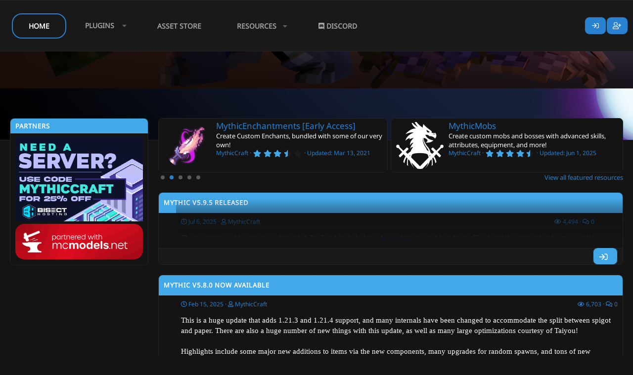

--- FILE ---
content_type: text/html; charset=utf-8
request_url: https://mythiccraft.io/index.php?ewr-porta/
body_size: 10574
content:
<!DOCTYPE html>
<html id="XF" lang="en-US" dir="LTR"
	data-app="public"
	data-template="EWRporta_articles_index"
	data-container-key=""
	data-content-key=""
	data-logged-in="false"
	data-cookie-prefix="xf_"
	data-csrf="1769100884,037b6a0d5d67c0c65ca16de2dd66a1fe"
	class="has-no-js template-EWRporta_articles_index"
	>
<head>
	<meta charset="utf-8" />
	<meta http-equiv="X-UA-Compatible" content="IE=Edge" />
	<meta name="viewport" content="width=device-width, initial-scale=1, viewport-fit=cover">

	
	
	

	<title>News | MythicCraft Minecraft Marketplace</title>

	<link rel="manifest" href="/webmanifest.php">
	
		<meta name="theme-color" content="#2881d1" />
	

	<meta name="apple-mobile-web-app-title" content="MythicCraft Marketplace">
	
	
	
		
		<meta name="description" content="The ultimate suite of plugins for Java Minecraft! Home of MythicMobs, ModelEngine, Crucible, and more!" />
		<meta property="og:description" content="The ultimate suite of plugins for Java Minecraft! Home of MythicMobs, ModelEngine, Crucible, and more!" />
		<meta property="twitter:description" content="The ultimate suite of plugins for Java Minecraft! Home of MythicMobs, ModelEngine, Crucible, and more!" />
	
	
		<link rel="alternate" type="application/rss+xml"
	title="RSS feed for News"
	href="/index.php?ewr-porta/index.rss" />
	
		<link rel="next" href="/index.php?ewr-porta/page-2" />
	

	
		
	
	
	<meta property="og:site_name" content="MythicCraft Minecraft Marketplace" />


	
	
		
	
	
	<meta property="og:type" content="website" />


	
	
		
	
	
	
		<meta property="og:title" content="News" />
		<meta property="twitter:title" content="News" />
	


	
	
	
		
	
	
	<meta property="og:url" content="https://mythiccraft.io/index.php?ewr-porta/" />


	
	

	
	

	


	<link rel="preload" href="/styles/fonts/fa/fa-regular-400.woff2?_v=5.15.3" as="font" type="font/woff2" crossorigin="anonymous" />


	<link rel="preload" href="/styles/fonts/fa/fa-solid-900.woff2?_v=5.15.3" as="font" type="font/woff2" crossorigin="anonymous" />


<link rel="preload" href="/styles/fonts/fa/fa-brands-400.woff2?_v=5.15.3" as="font" type="font/woff2" crossorigin="anonymous" />

	<link rel="stylesheet" href="/css.php?css=public%3Anormalize.css%2Cpublic%3Afa.css%2Cpublic%3Acore.less%2Cpublic%3Aapp.less&amp;s=7&amp;l=1&amp;d=1751864130&amp;k=c4ff6a68bc64cba89c71bd53db8f6dda2b75a2fc" />
	
	
		<link href='//fonts.googleapis.com/css?family=Calibri:400,600,700 Noto+Sans' rel='stylesheet' type='text/css'>
	

	<link rel="stylesheet" href="/css.php?css=public%3AEWRporta.less%2Cpublic%3AEWRporta_articles.less%2Cpublic%3Abb_code.less%2Cpublic%3Acarousel.less%2Cpublic%3Alightslider.less%2Cpublic%3Amessage.less%2Cpublic%3Arating_stars.less%2Cpublic%3Aextra.less&amp;s=7&amp;l=1&amp;d=1751864130&amp;k=511565ff6ea7705553e826f4c297f71aab21d924" />

	
		<script src="/js/xf/preamble.min.js?_v=90c8409a"></script>
	


	
		<link rel="icon" type="image/png" href="https://mythiccraft.io/data/assets/logo/MythicCraft-Colored-ALT1-Icon.png" sizes="32x32" />
	
	
	<script async src="https://www.googletagmanager.com/gtag/js?id=UA-61846963-2"></script>
	<script>
		window.dataLayer = window.dataLayer || [];
		function gtag(){dataLayer.push(arguments);}
		gtag('js', new Date());
		gtag('config', 'UA-61846963-2', {
			// 
			
			
		});
	</script>

</head>
<body data-template="EWRporta_articles_index">

<div class="p-pageWrapper" id="top">
	



	

	

	

	
<div class="offCanvasMenu offCanvasMenu--nav js-headerOffCanvasMenu" data-menu="menu" aria-hidden="true" data-ocm-builder="navigation">
	<div class="offCanvasMenu-backdrop" data-menu-close="true"></div>
	<div class="offCanvasMenu-content">
		<div class="offCanvasMenu-header">
			Menu
			<a class="offCanvasMenu-closer" data-menu-close="true" role="button" tabindex="0" aria-label="Close"></a>
		</div>
		
			<div class="p-offCanvasRegisterLink">
				<div class="offCanvasMenu-linkHolder">
					<a href="/index.php?login/" class="offCanvasMenu-link" data-xf-click="overlay" data-menu-close="true">
						Log in
					</a>
				</div>
				<hr class="offCanvasMenu-separator" />
				
					<div class="offCanvasMenu-linkHolder">
						<a href="/index.php?register/" class="offCanvasMenu-link" data-xf-click="overlay" data-menu-close="true">
							Register
						</a>
					</div>
					<hr class="offCanvasMenu-separator" />
				
			</div>
		
		<div class="js-offCanvasNavTarget"></div>
		<div class="offCanvasMenu-installBanner js-installPromptContainer" style="display: none;" data-xf-init="install-prompt">
			<div class="offCanvasMenu-installBanner-header">Install the app</div>
			<button type="button" class="js-installPromptButton button"><span class="button-text">Install</span></button>
		</div>
	</div>
</div>
	

	<div class="p-navSticky p-navSticky--primary" data-xf-init="sticky-header">
		
	<nav class="p-nav">
		<div class="p-nav-inner">
		
			<div class="p-nav-scroller hScroller" data-xf-init="h-scroller" data-auto-scroll=".p-navEl.is-selected">
				<div class="hScroller-scroll">
					<ul class="p-nav-list js-offCanvasNavSource">
					
						<li>
							
	<div class="p-navEl is-selected" >
		

			
	
	<a href="/index.php?ewr-porta/"
		class="p-navEl-link "
		
		data-xf-key="1"
		data-nav-id="EWRporta">Home</a>


			

		
		
	</div>

						</li>
					
						<li>
							
	<div class="p-navEl " data-has-children="true">
		<a data-xf-key="2"
			data-xf-click="menu"
			data-menu-pos-ref="< .p-navEl"
			class="p-navEl-linkHolder"
			role="button"
			tabindex="0"
			aria-expanded="false"
			aria-haspopup="true">
			
	
	<span 
		class="p-navEl-link p-navEl-link--menuTrigger "
		
		
		data-nav-id="plugins">Plugins</span>

		</a>

		
		
			<div class="menu menu--structural" data-menu="menu" aria-hidden="true">
				<div class="menu-content">
					
						
	
	
	<a href="https://mythiccraft.io/index.php?resources/mythicmobs.1/"
		class="menu-linkRow u-indentDepth0 js-offCanvasCopy "
		
		
		data-nav-id="mythicpremium">MythicMobs</a>

	

					
						
	
	
	<a href="https://mythiccraft.io/index.php?resources/1213/"
		class="menu-linkRow u-indentDepth0 js-offCanvasCopy "
		
		
		data-nav-id="modelengine4">ModelEngine 4</a>

	
		
			
	
	
	<a href="https://mythiccraft.io/index.php?resources/molang-addon-meg-4.1525/"
		class="menu-linkRow u-indentDepth1 js-offCanvasCopy "
		
		
		data-nav-id="plugins_modelengine">MoLang Add-on</a>

	

		
		
			<hr class="menu-separator" />
		
	

					
						
	
	
	<a href="index.php?resources/mythicachievements.915/"
		class="menu-linkRow u-indentDepth0 js-offCanvasCopy "
		
		
		data-nav-id="plugins_mythicachievements">MythicAchievements</a>

	

					
						
	
	
	<a href="index.php?resources/crucible.2/"
		class="menu-linkRow u-indentDepth0 js-offCanvasCopy "
		
		
		data-nav-id="plugins_mythiccrucible">MythicCrucible (Items)</a>

	

					
						
	
	
	<a href="https://mythiccraft.io/index.php?resources/mythic-dungeons.869/"
		class="menu-linkRow u-indentDepth0 js-offCanvasCopy "
		
		
		data-nav-id="plugins_mythicdungeons">MythicDungeons</a>

	

					
						
	
	
	<a href="index.php?resources/mythicenchantments.397/"
		class="menu-linkRow u-indentDepth0 js-offCanvasCopy "
		
		
		data-nav-id="plugins_mythicenchants">MythicEnchantments</a>

	

					
						
	
	
	<a href="https://mythiccraft.io/index.php?resources/mythichud.394/"
		class="menu-linkRow u-indentDepth0 js-offCanvasCopy "
		
		
		data-nav-id="mythichud">MythicHUD</a>

	

					
						
	
	
	<a href="https://mythiccraft.io/index.php?resources/mythicrpg.129/"
		class="menu-linkRow u-indentDepth0 js-offCanvasCopy "
		
		
		data-nav-id="mythicrpg">MythicRPG (spells & classes)</a>

	

					
						
	
	
	<span 
		class="menu-linkRow u-indentDepth0 js-offCanvasCopy "
		
		
		data-nav-id="null">‎</span>

	

					
						
	
	
	<a href="https://mythiccraft.io/index.php?purchases"
		class="menu-linkRow u-indentDepth0 js-offCanvasCopy "
		
		
		data-nav-id="purchases">Purchased Plugins</a>

	

					
				</div>
			</div>
		
	</div>

						</li>
					
						<li>
							
	<div class="p-navEl " >
		

			
	
	<a href="https://mcmodels.net/vendors/217/mythiccraft"
		class="p-navEl-link "
		
		data-xf-key="3"
		data-nav-id="assets">Asset Store</a>


			

		
		
	</div>

						</li>
					
						<li>
							
	<div class="p-navEl " data-has-children="true">
		

			
	
	<a href="/index.php?resources/"
		class="p-navEl-link p-navEl-link--splitMenu "
		
		
		data-nav-id="xfrm">Resources</a>


			<a data-xf-key="4"
				data-xf-click="menu"
				data-menu-pos-ref="< .p-navEl"
				class="p-navEl-splitTrigger"
				role="button"
				tabindex="0"
				aria-label="Toggle expanded"
				aria-expanded="false"
				aria-haspopup="true"></a>

		
		
			<div class="menu menu--structural" data-menu="menu" aria-hidden="true">
				<div class="menu-content">
					
						
	
	
	<a href="/index.php?resources/latest-reviews"
		class="menu-linkRow u-indentDepth0 js-offCanvasCopy "
		
		
		data-nav-id="xfrmLatestReviews">Latest reviews</a>

	

					
						
	
	
	<a href="/index.php?whats-new/resources/"
		class="menu-linkRow u-indentDepth0 js-offCanvasCopy "
		 rel="nofollow"
		
		data-nav-id="xfrmNewResources">New resources</a>

	

					
						
	
	
	<a href="/index.php?search/&amp;type=resource"
		class="menu-linkRow u-indentDepth0 js-offCanvasCopy "
		
		
		data-nav-id="xfrmSearchResources">Search resources</a>

	

					
				</div>
			</div>
		
	</div>

						</li>
					
						<li>
							
	<div class="p-navEl " >
		

			
	
	<a href="https://discord.com/invite/K3tqXfT"
		class="p-navEl-link "
		
		data-xf-key="5"
		data-nav-id="discordlink"><i class="fab fa-discord"></i> Discord</a>


			

		
		
	</div>

						</li>
					
					</ul>
				</div>
			</div>
			
			<div style="margin-left: auto;">
				<div class="p-navgroup p-account p-navgroup--guest">
					
						
							<a href="/index.php?login/" class="p-navgroup-link p-navgroup-link--iconic p-navgroup-link--logIn"
								data-xf-click="overlay" data-follow-redirects="on">
								<i aria-hidden="true"></i>
								<span class="p-navgroup-linkText">Log in</span>
							</a>
						
						<div class="menu menu--structural menu--medium" data-menu="menu" aria-hidden="true" data-href="/index.php?login/"></div>
						
							<a href="/index.php?register/" class="p-navgroup-link p-navgroup-link--iconic p-navgroup-link--register"
								data-xf-click="overlay" data-follow-redirects="on">
								<i aria-hidden="true"></i>
								<span class="p-navgroup-linkText">Register</span>
							</a>
						
					
				</div>
			</div>
			
		</div>
	</nav>

	</div>
	
		
		
	



		
<div class="header--proxy">
	<div class="header-proxy--overlay"></div>
	
</div>


	
		
			
			    <div class="headerimage" style="background-image: url(https://mythiccraft.io/images/bg.png);"></div>
			
		
		</ul>
	


<div class="p-body">
	<div class="p-body-inner">
		<!--XF:EXTRA_OUTPUT-->
		
		
		
		
		
		

		

		

		
	<noscript><div class="blockMessage blockMessage--important blockMessage--iconic u-noJsOnly">JavaScript is disabled. For a better experience, please enable JavaScript in your browser before proceeding.</div></noscript>

		
	<div class="blockMessage blockMessage--important blockMessage--iconic js-browserWarning" style="display: none">You are using an out of date browser. It  may not display this or other websites correctly.<br />You should upgrade or use an <a href="https://www.google.com/chrome/" target="_blank" rel="noopener">alternative browser</a>.</div>


		

		<div class="p-body-main  p-body-main--withSideNav">
			
				<div class="p-body-sideNavCol"></div>
			
			<div class="p-body-contentCol"></div>
			
			
			
				<div class="p-body-sideNav">
					<div class="p-body-sideNavTrigger">
						<button type="button" class="button--link button" data-xf-click="off-canvas" data-menu="#js-SideNavOcm"><span class="button-text">
							Navigation
						</span></button>
					</div>
					<div class="p-body-sideNavInner" data-ocm-class="offCanvasMenu offCanvasMenu--blocks" id="js-SideNavOcm" data-ocm-builder="sideNav">
						<div data-ocm-class="offCanvasMenu-backdrop" data-menu-close="true"></div>
						<div data-ocm-class="offCanvasMenu-content">
							<div class="p-body-sideNavContent">
								
								
									<div class="block">
		<div class="block-container">
			
				<h3 class="block-minorHeader">Partners</h3>
			
			<div class="block-body block-row">
				<div align="center" width="100%">
<a href="https://bisecthosting.com/mythiccraft">
<img src="https://www.bisecthosting.com/partners/custom-banners/fcbe6cdc-f647-4270-8a5c-b33b91617613.png" style="max-width: 100%; max-height: 100%;"  />
</a>
</div>
<div align="center" width="100%">
<a href="https://www.mcmodels.net">
<img src="https://www.mythiccraft.io/images/mcmodels.png" style="max-width: 100%; max-height: 100%;"  />
</a>
</div>
			</div>
		</div>
	</div>
								
								
							</div>
						</div>
					</div>
				</div>
			

			<div class="p-body-content is-active">
				
				<div class="p-body-pageContent">
	



	


	
	
	





<div class="porta-articles-above-full">
	
	
		
		
		

		<div class="carousel carousel--withFooter"  data-widget-id="22" data-widget-key="front_featured_resources" data-widget-definition="xfrm_featured_resources">
			<ul class="carousel-body carousel-body--show2" data-xf-init="carousel">
				
					<li>
						<div class="carousel-item">
							<div class="contentRow">
								<div class="contentRow-figure">
									
										<a href="/index.php?resources/mythicachievements.915/" class="avatar avatar--m"><img src="/data/resource_icons/0/915.jpg?1660636217" alt="MythicAchievements" /></a>
									
								</div>

								<div class="contentRow-main">
									<h4 class="contentRow-title">
										<a href="/index.php?resources/mythicachievements.915/">MythicAchievements</a>
									</h4>

									<div class="contentRow-lesser">
										Add-on that allows you to create custom achievements/advancements
									</div>

									<div class="contentRow-minor contentRow-minor--smaller">
										<ul class="listInline listInline--bullet">
											<li>MythicCraft</li>
											<li>
												
	

	<span class="ratingStars " title="0.00 star(s)">
		<span class="ratingStars-star"></span>
		<span class="ratingStars-star"></span>
		<span class="ratingStars-star"></span>
		<span class="ratingStars-star"></span>
		<span class="ratingStars-star"></span>
		<span class="u-srOnly">0.00 star(s)</span>
	</span>

											</li>
											<li>Updated: <time  class="u-dt" dir="auto" datetime="2022-07-30T22:20:07-0700" data-time="1659244807" data-date-string="Jul 30, 2022" data-time-string="10:20 PM" title="Jul 30, 2022 at 10:20 PM">Jul 30, 2022</time></li>
										</ul>
									</div>
								</div>
							</div>
						</div>
					</li>
				
					<li>
						<div class="carousel-item">
							<div class="contentRow">
								<div class="contentRow-figure">
									
										<a href="/index.php?resources/mythicenchantments-early-access.397/" class="avatar avatar--m"><img src="/data/resource_icons/0/397.jpg?1699847479" alt="MythicEnchantments [Early Access]" /></a>
									
								</div>

								<div class="contentRow-main">
									<h4 class="contentRow-title">
										<a href="/index.php?resources/mythicenchantments-early-access.397/">MythicEnchantments [Early Access]</a>
									</h4>

									<div class="contentRow-lesser">
										Create Custom Enchants, bundled with some of our very own!
									</div>

									<div class="contentRow-minor contentRow-minor--smaller">
										<ul class="listInline listInline--bullet">
											<li>MythicCraft</li>
											<li>
												
	

	<span class="ratingStars " title="3.80 star(s)">
		<span class="ratingStars-star ratingStars-star--full"></span>
		<span class="ratingStars-star ratingStars-star--full"></span>
		<span class="ratingStars-star ratingStars-star--full"></span>
		<span class="ratingStars-star ratingStars-star--half"></span>
		<span class="ratingStars-star"></span>
		<span class="u-srOnly">3.80 star(s)</span>
	</span>

											</li>
											<li>Updated: <time  class="u-dt" dir="auto" datetime="2021-03-13T01:31:42-0800" data-time="1615627902" data-date-string="Mar 13, 2021" data-time-string="1:31 AM" title="Mar 13, 2021 at 1:31 AM">Mar 13, 2021</time></li>
										</ul>
									</div>
								</div>
							</div>
						</div>
					</li>
				
					<li>
						<div class="carousel-item">
							<div class="contentRow">
								<div class="contentRow-figure">
									
										<a href="/index.php?resources/mythicmobs.1/" class="avatar avatar--m"><img src="/data/resource_icons/0/1.jpg?1615452512" alt="MythicMobs" /></a>
									
								</div>

								<div class="contentRow-main">
									<h4 class="contentRow-title">
										<a href="/index.php?resources/mythicmobs.1/">MythicMobs</a>
									</h4>

									<div class="contentRow-lesser">
										Create custom mobs and bosses with advanced skills, attributes, equipment, and more!
									</div>

									<div class="contentRow-minor contentRow-minor--smaller">
										<ul class="listInline listInline--bullet">
											<li>MythicCraft</li>
											<li>
												
	

	<span class="ratingStars " title="4.65 star(s)">
		<span class="ratingStars-star ratingStars-star--full"></span>
		<span class="ratingStars-star ratingStars-star--full"></span>
		<span class="ratingStars-star ratingStars-star--full"></span>
		<span class="ratingStars-star ratingStars-star--full"></span>
		<span class="ratingStars-star ratingStars-star--half"></span>
		<span class="u-srOnly">4.65 star(s)</span>
	</span>

											</li>
											<li>Updated: <time  class="u-dt" dir="auto" datetime="2025-06-01T13:17:17-0700" data-time="1748809037" data-date-string="Jun 1, 2025" data-time-string="1:17 PM" title="Jun 1, 2025 at 1:17 PM">Jun 1, 2025</time></li>
										</ul>
									</div>
								</div>
							</div>
						</div>
					</li>
				
					<li>
						<div class="carousel-item">
							<div class="contentRow">
								<div class="contentRow-figure">
									
										<a href="/index.php?resources/crucible-custom-items-armor-furniture-blocks-more.2/" class="avatar avatar--m"><img src="/data/resource_icons/0/2.jpg?1615464160" alt="Crucible - Custom Items, Armor, Furniture, Blocks, &amp; More!" /></a>
									
								</div>

								<div class="contentRow-main">
									<h4 class="contentRow-title">
										<a href="/index.php?resources/crucible-custom-items-armor-furniture-blocks-more.2/">Crucible - Custom Items, Armor, Furniture, Blocks, &amp; More!</a>
									</h4>

									<div class="contentRow-lesser">
										Add-on that allows you to add skills to items and create all sorts of custom objects!
									</div>

									<div class="contentRow-minor contentRow-minor--smaller">
										<ul class="listInline listInline--bullet">
											<li>MythicCraft</li>
											<li>
												
	

	<span class="ratingStars " title="5.00 star(s)">
		<span class="ratingStars-star ratingStars-star--full"></span>
		<span class="ratingStars-star ratingStars-star--full"></span>
		<span class="ratingStars-star ratingStars-star--full"></span>
		<span class="ratingStars-star ratingStars-star--full"></span>
		<span class="ratingStars-star ratingStars-star--full"></span>
		<span class="u-srOnly">5.00 star(s)</span>
	</span>

											</li>
											<li>Updated: <time  class="u-dt" dir="auto" datetime="2024-06-10T18:09:02-0700" data-time="1718068142" data-date-string="Jun 10, 2024" data-time-string="6:09 PM" title="Jun 10, 2024 at 6:09 PM">Jun 10, 2024</time></li>
										</ul>
									</div>
								</div>
							</div>
						</div>
					</li>
				
					<li>
						<div class="carousel-item">
							<div class="contentRow">
								<div class="contentRow-figure">
									
										<a href="/index.php?resources/model-engine%E2%80%94ultimate-entity-model-manager-1-19-4-1-21-4.1213/" class="avatar avatar--m"><img src="/data/resource_icons/1/1213.jpg?1696208450" alt="Model Engine—Ultimate Entity Model Manager [1.19.4 - 1.21.4]" /></a>
									
								</div>

								<div class="contentRow-main">
									<h4 class="contentRow-title">
										<a href="/index.php?resources/model-engine%E2%80%94ultimate-entity-model-manager-1-19-4-1-21-4.1213/">Model Engine—Ultimate Entity Model Manager [1.19.4 - 1.21.4]</a>
									</h4>

									<div class="contentRow-lesser">
										Create &amp; control mod-like entity models, without any mods.
									</div>

									<div class="contentRow-minor contentRow-minor--smaller">
										<ul class="listInline listInline--bullet">
											<li>Ticxo</li>
											<li>
												
	

	<span class="ratingStars " title="4.60 star(s)">
		<span class="ratingStars-star ratingStars-star--full"></span>
		<span class="ratingStars-star ratingStars-star--full"></span>
		<span class="ratingStars-star ratingStars-star--full"></span>
		<span class="ratingStars-star ratingStars-star--full"></span>
		<span class="ratingStars-star ratingStars-star--half"></span>
		<span class="u-srOnly">4.60 star(s)</span>
	</span>

											</li>
											<li>Updated: <time  class="u-dt" dir="auto" datetime="2025-12-13T18:40:54-0800" data-time="1765680054" data-date-string="Dec 13, 2025" data-time-string="6:40 PM" title="Dec 13, 2025 at 6:40 PM">Dec 13, 2025</time></li>
										</ul>
									</div>
								</div>
							</div>
						</div>
					</li>
				
			</ul>

			<div class="carousel-footer">
				<a href="/index.php?resources/featured">View all featured resources</a>
			</div>
		</div>
	


</div>

<div class="porta-articles-above-split porta-widgets-split">
	
</div>



	
	
	
	
	
	
	
		
		
	

	
	
	<div class="block porta-articles porta-infinite "
			data-xf-init="porta-infinite "
			data-masonry=""
		 	data-click="1"
		 	data-after="0"
		 	data-history="0">
		<div class="porta-article-item fixed--height">
		<div class="block-container porta-article-container">
			
				
				<h2 class="block-header">
					<a href="/index.php?threads/mythic-v5-9-5-released.23737/">
						
						Mythic v5.9.5 Released
					</a>
				</h2>
			
			
			
				
					<div class="message-cell porta-article-date with--text">
						<div class="porta-date-block">
							
								Jul <b>06</b>
							
						</div>
					</div>
				
			

				<div class="block-body message-inner
						with--date">
					<div class="message-cell message-main">
						<header class="message-attribution">
							<div class="message-attribution-main">
								<ul class="listInline listInline--bullet">
									<li>
										<i class="fa--xf far fa-clock" aria-hidden="true"></i>
										<a href="/index.php?threads/mythic-v5-9-5-released.23737/" class="u-concealed">
											<time  class="u-dt" dir="auto" datetime="2025-07-06T23:19:00-0700" data-time="1751869140" data-date-string="Jul 6, 2025" data-time-string="11:19 PM" title="Jul 6, 2025 at 11:19 PM" data-full-old-date="true">Jul 6, 2025</time></a>
									</li>
									<li>
										<i class="fa--xf far fa-user" aria-hidden="true"></i>
										<a href="/index.php?ewr-porta/authors/mythiccraft.1/" class="u-concealed">
											MythicCraft</a>
									</li>
								</ul>
							</div>

							<div class="message-attribution-opposite">
								<ul class="listInline listInline--bullet">
									<li><i class="fa--xf far fa-eye" aria-hidden="true"></i> 4,494</li>
									<li><i class="fa--xf far fa-comments" aria-hidden="true"></i> 0</li>
								</ul>
							</div>
						</header>

						<div class="message-body">
							

							<div class="bbWrapper">These versions add support up through 1.21.7 and include lots of new features and bug fixes. Check out the changelog for more info!</div>

							
						</div>
					</div>
						
					
						<div class="porta-expandLink">
							<a href="/index.php?threads/mythic-v5-9-5-released.23737/" >
								
									Continue…
								
							</a>
						</div>
					
				</div>

			
				<div class="block-footer block-footer--split">
					<div class="block-footer-main">
						
					</div>
					<div class="block-footer-controls">
						<a href="/index.php?threads/mythic-v5-9-5-released.23737/" class="button button--icon"><i class="fa--xf far fa-sign-in" aria-hidden="true"></i><span class="button-text">
							
						</span></a>
					</div>
				</div>
			
		</div>
	</div><div class="porta-article-item fixed--height">
		<div class="block-container porta-article-container">
			
				
				<h2 class="block-header">
					<a href="/index.php?threads/mythic-v5-8-0-now-available.23630/">
						
						Mythic v5.8.0 Now Available
					</a>
				</h2>
			
			
			
				
					<div class="message-cell porta-article-date with--text">
						<div class="porta-date-block">
							
								Feb <b>15</b>
							
						</div>
					</div>
				
			

				<div class="block-body message-inner
						with--date">
					<div class="message-cell message-main">
						<header class="message-attribution">
							<div class="message-attribution-main">
								<ul class="listInline listInline--bullet">
									<li>
										<i class="fa--xf far fa-clock" aria-hidden="true"></i>
										<a href="/index.php?threads/mythic-v5-8-0-now-available.23630/" class="u-concealed">
											<time  class="u-dt" dir="auto" datetime="2025-02-15T13:54:00-0800" data-time="1739656440" data-date-string="Feb 15, 2025" data-time-string="1:54 PM" title="Feb 15, 2025 at 1:54 PM" data-full-old-date="true">Feb 15, 2025</time></a>
									</li>
									<li>
										<i class="fa--xf far fa-user" aria-hidden="true"></i>
										<a href="/index.php?ewr-porta/authors/mythiccraft.1/" class="u-concealed">
											MythicCraft</a>
									</li>
								</ul>
							</div>

							<div class="message-attribution-opposite">
								<ul class="listInline listInline--bullet">
									<li><i class="fa--xf far fa-eye" aria-hidden="true"></i> 6,703</li>
									<li><i class="fa--xf far fa-comments" aria-hidden="true"></i> 0</li>
								</ul>
							</div>
						</header>

						<div class="message-body">
							

							<div class="bbWrapper">This is a huge update that adds 1.21.3 and 1.21.4 support, and many internals have been changed to accommodate the split between spigot and paper. There are also a huge number of new things with this update, as well as many large optimizations courtesy of Taiyou! <br />
<br />
Highlights include some major new additions to items via the new components, many upgrades for random spawns, and tons of new mechanics!<br />
<br />
While this update should work on spigot, we continue to recommend paper as the server software of choice and it&#039;s possible a lot of the new features added in the future could be paper-only.<br />
<br />
Please let us know if you encounter any issues!<br />
<br />
<b>Download</b> - <a href="https://mythiccraft.io/index.php?pages/official-mythicmobs-download/" class="link link--internal">https://mythiccraft.io/index.php?pages/official-mythicmobs-download/</a><br />
<b>Changelog - </b>
	

	<div class="bbCodeBlock bbCodeBlock--unfurl    js-unfurl fauxBlockLink"
		data-unfurl="true" data-result-id="16115" data-url="https://git.mythiccraft.io/mythiccraft/MythicMobs/-/wikis/changelogs/Changelogs" data-host="git.mythiccraft.io" data-pending="false">
		<div class="contentRow">
			
				<div class="contentRow-figure contentRow-figure--fixedSmall js-unfurl-figure">
					
						<img src="https://git.lumine.io/uploads/-/system/project/avatar/20/MythicCraft-Black-ALT1-Icon.png" alt="git.mythiccraft.io" data-onerror="hide-parent"/>
					
				</div>
			
			<div class="contentRow-main">
				<h3 class="contentRow-header js-unfurl-title">
					<a href="https://git.mythiccraft.io/mythiccraft/MythicMobs/-/wikis/changelogs/Changelogs"
						class="link link--external fauxBlockLink-blockLink"
						target="_blank"
						rel="noopener"
						data-proxy-href="">
						Changelogs · Wiki · MythicCraft / MythicMobs
					</a>
				</h3>

				<div class="contentRow-snippet js-unfurl-desc">Plugin for making thicc mobs</div>

				<div class="contentRow-minor contentRow-minor--hideLinks">
					<span class="js-unfurl-favicon">
						
							<img src="https://git.mythiccraft.io/uploads/-/system/appearance/favicon/1/MythicCraft-Black-ALT1-Icon.png" alt="git.mythiccraft.io" class="bbCodeBlockUnfurl-icon"
								data-onerror="hide-parent"/>
						
					</span>
					git.mythiccraft.io
				</div>
			</div>
		</div>
	</div>
<b>Bug Reports - </b>
	

	<div class="bbCodeBlock bbCodeBlock--unfurl    js-unfurl fauxBlockLink"
		data-unfurl="true" data-result-id="16117" data-url="https://git.mythiccraft.io/mythiccraft/MythicMobs/-/issues" data-host="git.mythiccraft.io" data-pending="false">
		<div class="contentRow">
			
				<div class="contentRow-figure contentRow-figure--fixedSmall js-unfurl-figure">
					
						<img src="https://git.lumine.io/uploads/-/system/project/avatar/20/MythicCraft-Black-ALT1-Icon.png" alt="git.mythiccraft.io" data-onerror="hide-parent"/>
					
				</div>
			
			<div class="contentRow-main">
				<h3 class="contentRow-header js-unfurl-title">
					<a href="https://git.mythiccraft.io/mythiccraft/MythicMobs/-/issues"
						class="link link--external fauxBlockLink-blockLink"
						target="_blank"
						rel="noopener"
						data-proxy-href="">
						Issues · MythicCraft / MythicMobs
					</a>
				</h3>

				<div class="contentRow-snippet js-unfurl-desc">Plugin for making thicc mobs</div>

				<div class="contentRow-minor contentRow-minor--hideLinks">
					<span class="js-unfurl-favicon">
						
							<img src="https://git.mythiccraft.io/uploads/-/system/appearance/favicon/1/MythicCraft-Black-ALT1-Icon.png" alt="git.mythiccraft.io" class="bbCodeBlockUnfurl-icon"
								data-onerror="hide-parent"/>
						
					</span>
					git.mythiccraft.io
				</div>
			</div>
		</div>
	</div>
<br />
<b>If you&#039;re happy about this update, I&#039;d really appreciate a good review (or a star on hangar)! It helps a lot!</b><br />
- <a href="https://www.spigotmc.org/resources/.5702/" target="_blank" class="link link--external" rel="noopener">https://www.spigotmc.org/resources/.5702/</a><br />
- <a href="https://hangar.papermc.io/Lumine/MythicMobs" target="_blank" class="link link--external" rel="noopener">https://hangar.papermc.io/Lumine/MythicMobs</a><br />
- <a href="https://polymart.org/resource/.4675/" target="_blank" class="link link--external" rel="noopener">https://polymart.org/resource/.4675/</a><br />
- <a href="https://modrinth.com/plugin/mythicmobs" target="_blank" class="link link--external" rel="noopener">https://modrinth.com/plugin/mythicmobs</a></div>

							
						</div>
					</div>
						
					
						<div class="porta-expandLink">
							<a href="/index.php?threads/mythic-v5-8-0-now-available.23630/" >
								
									Continue…
								
							</a>
						</div>
					
				</div>

			
				<div class="block-footer block-footer--split">
					<div class="block-footer-main">
						
					</div>
					<div class="block-footer-controls">
						<a href="/index.php?threads/mythic-v5-8-0-now-available.23630/" class="button button--icon"><i class="fa--xf far fa-sign-in" aria-hidden="true"></i><span class="button-text">
							
						</span></a>
					</div>
				</div>
			
		</div>
	</div><div class="porta-article-item fixed--height">
		<div class="block-container porta-article-container">
			
				
				<h2 class="block-header">
					<a href="/index.php?threads/mythic-v5-7-0-released.23470/">
						
						Mythic v5.7.0 Released!
					</a>
				</h2>
			
			
			
				
					<div class="message-cell porta-article-date with--text">
						<div class="porta-date-block">
							
								Aug <b>09</b>
							
						</div>
					</div>
				
			

				<div class="block-body message-inner
						with--date">
					<div class="message-cell message-main">
						<header class="message-attribution">
							<div class="message-attribution-main">
								<ul class="listInline listInline--bullet">
									<li>
										<i class="fa--xf far fa-clock" aria-hidden="true"></i>
										<a href="/index.php?threads/mythic-v5-7-0-released.23470/" class="u-concealed">
											<time  class="u-dt" dir="auto" datetime="2024-08-09T17:15:00-0700" data-time="1723248900" data-date-string="Aug 9, 2024" data-time-string="5:15 PM" title="Aug 9, 2024 at 5:15 PM" data-full-old-date="true">Aug 9, 2024</time></a>
									</li>
									<li>
										<i class="fa--xf far fa-user" aria-hidden="true"></i>
										<a href="/index.php?ewr-porta/authors/mythiccraft.1/" class="u-concealed">
											MythicCraft</a>
									</li>
								</ul>
							</div>

							<div class="message-attribution-opposite">
								<ul class="listInline listInline--bullet">
									<li><i class="fa--xf far fa-eye" aria-hidden="true"></i> 11,227</li>
									<li><i class="fa--xf far fa-comments" aria-hidden="true"></i> 0</li>
								</ul>
							</div>
						</header>

						<div class="message-body">
							

							<div class="bbWrapper">This version adds 1.21 support along with many new features and tons of bug fixes! See the changelog for all the goodies.<br />
<br />
This update contains a lot of internal changes to accommodate all of the 1.21 item changes. If you encounter bugs, please let us know on our issue tracker or by joining the Discord and dropping a message in the 1.21 testing channel.<br />
<br />
Enjoy the update!<br />
<br />
<b>Download here:</b><br />

	

	<div class="bbCodeBlock bbCodeBlock--unfurl    js-unfurl fauxBlockLink"
		data-unfurl="true" data-result-id="147" data-url="https://mythiccraft.io/index.php?pages/official-mythicmobs-download/" data-host="mythiccraft.io" data-pending="false">
		<div class="contentRow">
			
			<div class="contentRow-main">
				<h3 class="contentRow-header js-unfurl-title">
					<a href="https://mythiccraft.io/index.php?pages/official-mythicmobs-download/"
						class="link link--internal fauxBlockLink-blockLink"
						target=""
						rel=""
						data-proxy-href="">
						MythicMobs
					</a>
				</h3>

				<div class="contentRow-snippet js-unfurl-desc"></div>

				<div class="contentRow-minor contentRow-minor--hideLinks">
					<span class="js-unfurl-favicon">
						
							<img src="https://mythiccraft.io/data/assets/logo/MythicCraft-Colored-ALT1-Icon.png" alt="mythiccraft.io" class="bbCodeBlockUnfurl-icon"
								data-onerror="hide-parent"/>
						
					</span>
					mythiccraft.io
				</div>
			</div>
		</div>
	</div>
<br />
<b>If free updates make you happy then don&#039;t forget to tell us about it with a good review (or a star on hangar. if you&#039;re into hangar for some reason)</b><br />

	<div>
		<a href="https://www.spigotmc.org/resources/.5702/"
			class="link link--external"
			target="_blank"
			rel="noopener"
			data-proxy-href="">
			https://www.spigotmc.org/resources/.5702/
		</a>
	</div>

	

	<div class="bbCodeBlock bbCodeBlock--unfurl    js-unfurl fauxBlockLink"
		data-unfurl="true" data-result-id="15991" data-url="https://hangar.papermc.io/Lumine/MythicMobs" data-host="hangar.papermc.io" data-pending="false">
		<div class="contentRow">
			
				<div class="contentRow-figure contentRow-figure--fixedSmall js-unfurl-figure">
					
						<img src="https://hangarcdn.papermc.io/avatars/project/939.webp?v=1" alt="hangar.papermc.io" data-onerror="hide-parent"/>
					
				</div>
			
			<div class="contentRow-main">
				<h3 class="contentRow-header js-unfurl-title">
					<a href="https://hangar.papermc.io/Lumine/MythicMobs"
						class="link link--external fauxBlockLink-blockLink"
						target="_blank"
						rel="noopener"
						data-proxy-href="">
						MythicMobs - Paper Plugin | Hangar
					</a>
				</h3>

				<div class="contentRow-snippet js-unfurl-desc">Create custom mobs and bosses with advanced skills, attributes, equipment, and more! - Download the Paper Plugin MythicMobs by Lumine on Hangar</div>

				<div class="contentRow-minor contentRow-minor--hideLinks">
					<span class="js-unfurl-favicon">
						
							<img src="https://hangar.papermc.io/Lumine/MythicMobs/" alt="hangar.papermc.io" class="bbCodeBlockUnfurl-icon"
								data-onerror="hide-parent"/>
						
					</span>
					hangar.papermc.io
				</div>
			</div>
		</div>
	</div>

	

	<div class="bbCodeBlock bbCodeBlock--unfurl    js-unfurl fauxBlockLink"
		data-unfurl="true" data-result-id="15992" data-url="https://polymart.org/resource/.4675/" data-host="polymart.org" data-pending="false">
		<div class="contentRow">
			
				<div class="contentRow-figure contentRow-figure--fixedSmall js-unfurl-figure">
					
						<img src="https://images.polymart.org/resource/4675/thumbnail.png?t=1692829485" alt="polymart.org" data-onerror="hide-parent"/>
					
				</div>
			
			<div class="contentRow-main">
				<h3 class="contentRow-header js-unfurl-title">
					<a href="https://polymart.org/resource/.4675/"
						class="link link--external fauxBlockLink-blockLink"
						target="_blank"
						rel="noopener"
						data-proxy-href="">
						⚔ MythicMobs [Free Version]
					</a>
				</h3>

				<div class="contentRow-snippet js-unfurl-desc">Create custom mobs and bosses with advanced skills, attributes, equipment, and more!</div>

				<div class="contentRow-minor contentRow-minor--hideLinks">
					<span class="js-unfurl-favicon">
						
							<img src="https://polymart.org/style/logo_96.png" alt="polymart.org" class="bbCodeBlockUnfurl-icon"
								data-onerror="hide-parent"/>
						
					</span>
					polymart.org
				</div>
			</div>
		</div>
	</div></div>

							
						</div>
					</div>
						
					
						<div class="porta-expandLink">
							<a href="/index.php?threads/mythic-v5-7-0-released.23470/" >
								
									Continue…
								
							</a>
						</div>
					
				</div>

			
				<div class="block-footer block-footer--split">
					<div class="block-footer-main">
						
					</div>
					<div class="block-footer-controls">
						<a href="/index.php?threads/mythic-v5-7-0-released.23470/" class="button button--icon"><i class="fa--xf far fa-sign-in" aria-hidden="true"></i><span class="button-text">
							
						</span></a>
					</div>
				</div>
			
		</div>
	</div>
	</div>
	
	
		<div class="block porta-article-status">
			<div class="porta-article-ellipse infinite-scroll-request">
				<span class="loader-ellipse-dot"></span>
				<span class="loader-ellipse-dot"></span>
				<span class="loader-ellipse-dot"></span>
				<span class="loader-ellipse-dot"></span>
			</div>
		</div>

		<div class="block porta-article-loader">
			<button type="button" class="porta-article-button button--cta button"><span class="button-text">Load more…</span></button>
		</div>
	
	
	<div class="block porta-article-pager">
		<div class="block-outer block-outer--after">
			<div class="block-outer-main"><nav class="pageNavWrapper pageNavWrapper--mixed ">



<div class="pageNav  pageNav--skipEnd">
	

	<ul class="pageNav-main">
		

	
		<li class="pageNav-page pageNav-page--current "><a href="/index.php?ewr-porta/">1</a></li>
	


		

		
			

	
		<li class="pageNav-page pageNav-page--later"><a href="/index.php?ewr-porta/page-2">2</a></li>
	

		
			

	
		<li class="pageNav-page pageNav-page--later"><a href="/index.php?ewr-porta/page-3">3</a></li>
	

		

		
			
				<li class="pageNav-page pageNav-page--skip pageNav-page--skipEnd">
					<a data-xf-init="tooltip" title="Go to page"
						data-xf-click="menu"
						role="button" tabindex="0" aria-expanded="false" aria-haspopup="true">…</a>
					

	<div class="menu menu--pageJump" data-menu="menu" aria-hidden="true">
		<div class="menu-content">
			<h4 class="menu-header">Go to page</h4>
			<div class="menu-row" data-xf-init="page-jump" data-page-url="/index.php?ewr-porta/page-%page%">
				<div class="inputGroup inputGroup--numbers">
					<div class="inputGroup inputGroup--numbers inputNumber" data-xf-init="number-box"><input type="number" pattern="\d*" class="input input--number js-numberBoxTextInput input input--numberNarrow js-pageJumpPage" value="4"  min="1" max="16" step="1" required="required" data-menu-autofocus="true" /></div>
					<span class="inputGroup-text"><button type="button" class="js-pageJumpGo button"><span class="button-text">Go</span></button></span>
				</div>
			</div>
		</div>
	</div>

				</li>
			
		

		

	
		<li class="pageNav-page "><a href="/index.php?ewr-porta/page-16">16</a></li>
	

	</ul>

	
		<a href="/index.php?ewr-porta/page-2" class="pageNav-jump pageNav-jump--next">Next</a>
	
</div>

<div class="pageNavSimple">
	

	<a class="pageNavSimple-el pageNavSimple-el--current"
		data-xf-init="tooltip" title="Go to page"
		data-xf-click="menu" role="button" tabindex="0" aria-expanded="false" aria-haspopup="true">
		1 of 16
	</a>
	

	<div class="menu menu--pageJump" data-menu="menu" aria-hidden="true">
		<div class="menu-content">
			<h4 class="menu-header">Go to page</h4>
			<div class="menu-row" data-xf-init="page-jump" data-page-url="/index.php?ewr-porta/page-%page%">
				<div class="inputGroup inputGroup--numbers">
					<div class="inputGroup inputGroup--numbers inputNumber" data-xf-init="number-box"><input type="number" pattern="\d*" class="input input--number js-numberBoxTextInput input input--numberNarrow js-pageJumpPage" value="1"  min="1" max="16" step="1" required="required" data-menu-autofocus="true" /></div>
					<span class="inputGroup-text"><button type="button" class="js-pageJumpGo button"><span class="button-text">Go</span></button></span>
				</div>
			</div>
		</div>
	</div>


	
		<a href="/index.php?ewr-porta/page-2" class="pageNavSimple-el pageNavSimple-el--next">
			Next <i aria-hidden="true"></i>
		</a>
		<a href="/index.php?ewr-porta/page-16"
			class="pageNavSimple-el pageNavSimple-el--last"
			data-xf-init="tooltip" title="Last">
			<i aria-hidden="true"></i> <span class="u-srOnly">Last</span>
		</a>
	
</div>

</nav>



</div>
		</div>
	</div>


<div class="porta-articles-below-full">
	
</div>

<div class="porta-articles-below-split porta-widgets-split">
	
</div>


</div>
				
			</div>

			
		</div>

		
		
	

		
	</div>
</div>



<footer class="p-footer" id="footer">
	<div class="p-footer-inner">

		<div class="p-footer-row">
			<!--
			
				<div class="p-footer-row-main">
					<ul class="p-footer-linkList">
					
						
						
					
						

						
							<li><a href="/index.php?help/terms/">Terms and rules</a></li>
						

						
							<li><a href="/index.php?help/privacy-policy/">Privacy policy</a></li>
						

						
							<li><a href="/index.php?help/">Help</a></li>
						

						
							<li><a href="https://www.mythiccraft.io/">Home</a></li>
						

						<li><a href="/index.php?forums/-/index.rss" target="_blank" class="p-footer-rssLink" title="RSS"><span aria-hidden="true"><i class="fa--xf far fa-rss" aria-hidden="true"></i><span class="u-srOnly">RSS</span></span></a></li>
					
					</ul>
				</div>
			 -->
		    <div class="p-footer-row-main">
				MythicCraft is in no way connected or associated with Minecraft, Mojang, or any other game company.
			</div>
			<div class="p-footer-row-opposite">
				MythicCraft is owned and operated by <a href="https://www.lumine.io">Lumine - www.lumine.io</a>
				
				<!--
				
					<div class="p-footer-copyright">
					
						<a href="https://xenforo.com" class="u-concealed" dir="ltr" target="_blank" rel="sponsored noopener">Community platform by XenForo<sup>&reg;</sup> <span class="copyright">&copy; 2010-2021 XenForo Ltd.</span></a> | <a href="http://www.xen-factory.com/" title="XenForo Add-ons" target="_blank" class="u-concealed">RM MarketPlace by Xen Factory <span class="copyright">&copy;2015-2026</span></a>MythicCraft is in no way connected or associated with Minecraft, Mojang or any other game company.
						
<div class="porta-copyright">
	<a href="https://xenforo.com/community/resources/6023/"
		target="_blank">XenPorta 2 PRO</a> &copy; Jason Axelrod of
	<a href="https://8wayrun.com/" target="_blank">8WAYRUN</a>
</div>
					
						
					</div>
				 -->
			</div>
		</div>

		
	</div>
</footer>

</div> <!-- closing p-pageWrapper -->

<div class="u-bottomFixer js-bottomFixTarget">
	
	
</div>


	<div class="u-scrollButtons js-scrollButtons" data-trigger-type="up">
		<a href="#top" class="button--scroll button" data-xf-click="scroll-to"><span class="button-text"><i class="fa--xf far fa-angle-double-up" aria-hidden="true"></i><span class="u-srOnly">Top</span></span></a>
		
	</div>



	<script src="https://ajax.googleapis.com/ajax/libs/jquery/3.5.1/jquery.min.js"></script><script>window.jQuery || document.write('<script src="/js/vendor/jquery/jquery-3.5.1.min.js?_v=90c8409a"><\/script>')</script>
	<script src="/js/vendor/vendor-compiled.js?_v=90c8409a"></script>
	<script src="/js/xf/core-compiled.js?_v=90c8409a"></script>
	<script src="/js/xf/carousel-compiled.js?_v=90c8409a"></script>
<script src="/js/8wayrun/porta/portal.js?_v=90c8409a"></script>
<script src="/js/8wayrun/porta/infinite.js?_v=90c8409a"></script>

	<script>
		jQuery.extend(true, XF.config, {
			// 
			userId: 0,
			enablePush: false,
			pushAppServerKey: '',
			url: {
				fullBase: 'https://mythiccraft.io/',
				basePath: '/',
				css: '/css.php?css=__SENTINEL__&s=7&l=1&d=1751864130',
				keepAlive: '/index.php?login/keep-alive'
			},
			cookie: {
				path: '/',
				domain: '',
				prefix: 'xf_',
				secure: true
			},
			cacheKey: '87a9c5431cdf4b9488dd73587b501b94',
			csrf: '1769100884,037b6a0d5d67c0c65ca16de2dd66a1fe',
			js: {"\/js\/xf\/carousel-compiled.js?_v=90c8409a":true,"\/js\/8wayrun\/porta\/portal.js?_v=90c8409a":true,"\/js\/8wayrun\/porta\/infinite.js?_v=90c8409a":true},
			css: {"public:EWRporta.less":true,"public:EWRporta_articles.less":true,"public:bb_code.less":true,"public:carousel.less":true,"public:lightslider.less":true,"public:message.less":true,"public:rating_stars.less":true,"public:extra.less":true},
			time: {
				now: 1769100884,
				today: 1769068800,
				todayDow: 4,
				tomorrow: 1769155200,
				yesterday: 1768982400,
				week: 1768550400
			},
			borderSizeFeature: '3px',
			fontAwesomeWeight: 'r',
			enableRtnProtect: true,
			
			enableFormSubmitSticky: true,
			uploadMaxFilesize: 2097152,
			allowedVideoExtensions: ["m4v","mov","mp4","mp4v","mpeg","mpg","ogv","webm"],
			allowedAudioExtensions: ["mp3","opus","ogg","wav"],
			shortcodeToEmoji: true,
			visitorCounts: {
				conversations_unread: '0',
				alerts_unviewed: '0',
				total_unread: '0',
				title_count: true,
				icon_indicator: true
			},
			jsState: {},
			publicMetadataLogoUrl: '',
			publicPushBadgeUrl: 'https://mythiccraft.io/styles/default/xenforo/bell.png'
		});

		jQuery.extend(XF.phrases, {
			// 
"svStandardLib_time.day": "{count} day",
"svStandardLib_time.days": "{count} days",
"svStandardLib_time.hour": "{count} hour",
"svStandardLib_time.hours": "{count} hours",
"svStandardLib_time.minute": "{count} minutes",
"svStandardLib_time.minutes": "{count} minutes",
"svStandardLib_time.month": "{count} month",
"svStandardLib_time.months": "{count} months",
"svStandardLib_time.second": "{count} second",
"svStandardLib_time.seconds": "{count} seconds",
"svStandardLib_time.week": "time.week",
"svStandardLib_time.weeks": "{count} weeks",
"svStandardLib_time.year": "{count} year",
"svStandardLib_time.years": "{count} years",
			date_x_at_time_y: "{date} at {time}",
			day_x_at_time_y:  "{day} at {time}",
			yesterday_at_x:   "Yesterday at {time}",
			x_minutes_ago:    "{minutes} minutes ago",
			one_minute_ago:   "1 minute ago",
			a_moment_ago:     "A moment ago",
			today_at_x:       "Today at {time}",
			in_a_moment:      "In a moment",
			in_a_minute:      "In a minute",
			in_x_minutes:     "In {minutes} minutes",
			later_today_at_x: "Later today at {time}",
			tomorrow_at_x:    "Tomorrow at {time}",

			day0: "Sunday",
			day1: "Monday",
			day2: "Tuesday",
			day3: "Wednesday",
			day4: "Thursday",
			day5: "Friday",
			day6: "Saturday",

			dayShort0: "Sun",
			dayShort1: "Mon",
			dayShort2: "Tue",
			dayShort3: "Wed",
			dayShort4: "Thu",
			dayShort5: "Fri",
			dayShort6: "Sat",

			month0: "January",
			month1: "February",
			month2: "March",
			month3: "April",
			month4: "May",
			month5: "June",
			month6: "July",
			month7: "August",
			month8: "September",
			month9: "October",
			month10: "November",
			month11: "December",

			active_user_changed_reload_page: "The active user has changed. Reload the page for the latest version.",
			server_did_not_respond_in_time_try_again: "The server did not respond in time. Please try again.",
			oops_we_ran_into_some_problems: "Oops! We ran into some problems.",
			oops_we_ran_into_some_problems_more_details_console: "Oops! We ran into some problems. Please try again later. More error details may be in the browser console.",
			file_too_large_to_upload: "The file is too large to be uploaded.",
			uploaded_file_is_too_large_for_server_to_process: "The uploaded file is too large for the server to process.",
			files_being_uploaded_are_you_sure: "Files are still being uploaded. Are you sure you want to submit this form?",
			attach: "Attach files",
			rich_text_box: "Rich text box",
			close: "Close",
			link_copied_to_clipboard: "Link copied to clipboard.",
			text_copied_to_clipboard: "Text copied to clipboard.",
			loading: "Loading…",
			you_have_exceeded_maximum_number_of_selectable_items: "You have exceeded the maximum number of selectable items.",

			processing: "Processing",
			'processing...': "Processing…",

			showing_x_of_y_items: "Showing {count} of {total} items",
			showing_all_items: "Showing all items",
			no_items_to_display: "No items to display",

			number_button_up: "Increase",
			number_button_down: "Decrease",

			push_enable_notification_title: "Push notifications enabled successfully at MythicCraft Minecraft Marketplace",
			push_enable_notification_body: "Thank you for enabling push notifications!"
		});
	</script>

	<form style="display:none" hidden="hidden">
		<input type="text" name="_xfClientLoadTime" value="" id="_xfClientLoadTime" title="_xfClientLoadTime" tabindex="-1" />
	</form>

	
	
	



	


</body>
</html>













--- FILE ---
content_type: text/javascript
request_url: https://mythiccraft.io/js/8wayrun/porta/portal.js?_v=90c8409a
body_size: 1470
content:
var EWRporta = window.EWRporta || {};

!function($, window, document)
{
	// ################################## --- ###########################################
	
	EWRporta.Upload = XF.Element.newHandler(
	{
		$upload: null,
		
		init: function()
		{
			$upload = this.$target.find('input[name=upload]');
			$upload.on('change', $upload, $.proxy(this, 'filecheck'));
		},
		
		filecheck: function()
		{
			if (XF.config.uploadMaxFilesize > 0 && $upload[0].files[0].size > XF.config.uploadMaxFilesize)
			{
				XF.alert(XF.phrase('file_too_large_to_upload'));
				$upload.val('');
			}
		},
	});
	
	// ################################## --- ###########################################
	
	EWRporta.Masonry = XF.Element.newHandler(
	{
		init: function()
		{
			var events = ['load', 'resize'];
			
			events.forEach(function(event)
			{
				$(window).on(event, resizeMasonryItems);
			});
			
			resizeMasonryImages();
		},
	});
	
	// ################################## --- ###########################################
	
	EWRporta.Infinite = XF.Element.newHandler(
	{
		init: function()
		{
			$grid = this.$target;
			
			var $scroller = $grid.infiniteScroll({
				button: '.porta-article-button',
				append: '.porta-article-item',
				hideNav: '.porta-article-pager',
				path: '.porta-article-pager .pageNav-jump--next',
				status: '.porta-article-status',
				history: $grid.data('history') ? 'replace' : false,
			});
			
			if ($grid.data('masonry'))
			{
				$scroller.on('append.infiniteScroll', function()
				{
					resizeMasonryItems();
					resizeMasonryImages();
				});
			}
			
			$scroller.on('last.infiniteScroll', function()
			{
				$('.porta-article-status').hide();
				$('.porta-article-loader').hide();
			});
			
			if ($grid.data('click'))
			{
				if ($grid.data('after'))
				{
					$scroller.on('load.infiniteScroll', function onPageLoad()
					{
						if ($scroller.data('infiniteScroll').loadCount == $grid.data('after'))
						{
							$('.porta-article-loader').show();
							$scroller.infiniteScroll('option', { loadOnScroll: false });
							$scroller.off('load.infiniteScroll', onPageLoad);
						}
					});
				}
				else
				{
					$('.porta-article-loader').show();
					$scroller.infiniteScroll('option', { loadOnScroll: false });
				}
			}
		},
	});
	
	// ################################## --- ###########################################
	
	EWRporta.Features = XF.Element.newHandler(
	{
		init: function()
		{
			var $slider = this.$target,
				players = [],
				ytDeferred = $.Deferred();
				
			if ($slider.data('relocate'))
			{
				$slider.detach().insertBefore($slider.data('relocate'));
			}
			
			$.getScript('https://www.youtube.com/player_api');
			window.onYouTubeIframeAPIReady = function()
			{
				ytDeferred.resolve(window.YT);
			};
	
			ytDeferred.done(function()
			{
				$slider.find('.porta-features-media').each(function()
				{
					var slide = $(this).data('slide');
					var index = 'youTube' + slide;
					var $elem = $slider.find('.feature-' + slide);
					
					$elem.addClass('has-media');
					
					players[index] = new YT.Player(index,
					{
						videoId: $(this).data('media'),
						width: "100%",
						height: "100%",
						playerVars:
						{
							playlist: $(this).data('media'),
							enablejsapi: 1,
							autoplay: 0,
							controls: 0,
							showinfo: 0,
							disablekb: 1,
							modestbranding: 1,
							cc_load_policy: 0,
							iv_load_policy: 3,
							loop: 1,
							rel: 0,
							fs: 0
						},
						events:
						{
							onReady: function(e)
							{
								e.target.mute();
								
								$elem.find('.bx-unmute').click(function(v)
								{
									v.preventDefault();
									e.target.unMute();
									bxSlider.stopAuto();
								
									$elem.find('.bx-unmute').addClass('active');
									$elem.find('.bx-mute').removeClass('active');
								});
								$elem.find('.bx-mute').click(function(v)
								{
									v.preventDefault();
									e.target.mute();
									
									$elem.find('.bx-mute').addClass('active');
									$elem.find('.bx-unmute').removeClass('active');
								});
							}
						}
					});
				});
			});
			
			var bxProgressStart = function()
			{
				$slider.find('.bx-progress').stop().css({ width: '0%' }).animate({ width: '100%' },
				{
					duration: ($slider.data('auto') - ($slider.data('speed') / 2)),
					easing: 'linear'
				});
			}
			var bxProgressStop = function()
			{
				$slider.find('.bx-progress').stop().animate({ width: '0%' },
				{
					duration: ($slider.data('speed') / 2),
					easing: 'linear',
					complete: function ()
					{
						$slider.find('.bx-progress').hide();
					}
				});
			}
			var bxProgressShow = function()
			{
				$slider.find('.bx-progress').show();
				bxProgressStart();
			}
			
			var bxSlider = $slider.find('.porta-features-container').bxSlider(
			{
				autoHover: true,
				autoDelay: 4000,
				auto: $slider.data('auto'),
				mode: $slider.data('mode'),
				speed: $slider.data('speed'),
				pause: $slider.data('auto'),
				pager: $slider.data('pager') ? true : false,
				controls: $slider.data('controls') ? true : false,
				autoControls: $slider.data('autocontrols') ? true : false,
				onAutoChange: function(auto)
				{
					auto ? bxProgressShow() : bxProgressStop();
				},
				onSlideBefore: function(slide, oldIndex, newIndex)
				{
					newPlayer = 'youTube' + (newIndex + 1);
					if (newPlayer in players)
					{
						players[newPlayer].playVideo();
					}
					bxProgressStart();
				},
				onSlideAfter: function(slide, oldIndex, newIndex)
				{
					oldPlayer = 'youTube' + (oldIndex + 1);
					if (oldPlayer in players)
					{
						players[oldPlayer].stopVideo();
					}
				},
				onSliderLoad: function(newIndex)
				{
					setTimeout(function()
					{
						newPlayer = "youTube" + (newIndex + 1);
						if (newPlayer in players)
						{
							players[newPlayer].playVideo();
						}
					}, 4000);
				},
			});
		},
	});
	
	// ################################## --- ###########################################

	XF.Element.register('porta-upload', 'EWRporta.Upload');
	XF.Element.register('porta-masonry', 'EWRporta.Masonry');
	XF.Element.register('porta-infinite', 'EWRporta.Infinite');
	XF.Element.register('porta-features', 'EWRporta.Features');
}
(window.jQuery, window, document);